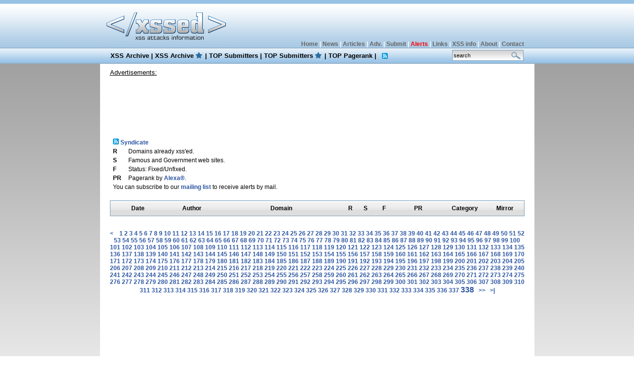

--- FILE ---
content_type: text/html; charset=UTF-8
request_url: http://www.xssed.com/archive/author=Nemessis/page=338/
body_size: 4590
content:
<!DOCTYPE html PUBLIC "-//W3C//DTD XHTML 1.0 Transitional//EN" "http://www.w3.org/TR/xhtml1/DTD/xhtml1-transitional.dtd">
<html xmlns="http://www.w3.org/1999/xhtml" xml:lang="en">
<head>
<TITLE>XSS Archive | XSSed.com</TITLE>
<meta http-equiv="content-type" content="text/html; charset=iso-8859-1" />
<META NAME="Keywords" CONTENT="xss, xss mirror, xss archive, xssed, cross site scripting, top submitters, top pagerank, xssed.com">
<META NAME="Description" CONTENT="">
<META NAME="Author" CONTENT="XSSed Staff"><meta name="verify-v1" content="FixEkFszsmya4ImFAcHG+dxZqzPioiINWEkyUT7e/1c=" />
<meta name="verify-v1" content="wxyc4Lm/4Ofp32jEeVD9wKgGki2/LuCXiejld6rIE2I=" >
<META NAME="Author" CONTENT="XSSed Staff">
<META NAME="Contact" CONTENT="contact/\xssed.com">
<link href="http://data.xssed.org/css/style.css" rel="stylesheet" type="text/css" />
<link rel="alternate" title="XSSed News" href="http://data.xssed.org/news.rss" type="application/rss+xml">
<link rel="alternate" title="XSSed Advisories" href="http://data.xssed.org/advisories.rss" type="application/rss+xml">
<link rel="alternate" title="XSSed Articles" href="http://data.xssed.org/articles.rss" type="application/rss+xml">
<link rel="alternate" title="XSSed XSS" href="http://data.xssed.org/xss.rss" type="application/rss+xml">
<link rel="alternate" title="XSSed Special XSS" href="http://data.xssed.org/special.rss" type="application/rss+xml">
<link rel="canonical" href="http://www.xssed.com/archive/author=Nemessis/page=338/" />
</head>
<body>
<script src="/jquery/jquery-1.7.2.min.js"></script>
<script type="text/javascript">

  var _gaq = _gaq || [];
  _gaq.push(['_setAccount', 'UA-999804-2']);
  _gaq.push(['_setDomainName', 'none']);
  _gaq.push(['_setAllowLinker', true]);
  _gaq.push(['_trackPageview']);

  (function() {
    var ga = document.createElement('script'); ga.type = 'text/javascript'; ga.async = true;
    ga.src = ('https:' == document.location.protocol ? 'https://ssl' : 'http://www') + '.google-analytics.com/ga.js';
    var s = document.getElementsByTagName('script')[0]; s.parentNode.insertBefore(ga, s);
  })();

</script>
<table width="100%" border="0" align="center" cellpadding="0" cellspacing="0">
  <tr>
    <td id="header"><table width="855" border="0" align="center" cellpadding="0" cellspacing="0">
      <tr>
        <th align="left" scope="col"><a href="/" border="0"><img src="http://data.xssed.org/images/xssed_logo.gif" alt="xssed" width="247" height="96" border="0" /></a></th>
        <th id="toplinks" align="right" valign="bottom" scope="col"><a href="/">Home</a> | <a href="/newslist">News</a> | <a href="/articleslist">Articles</a> | <a href="/advisorieslist">Adv.</a> | <a href="/submit">Submit</a> | <a href="/earlywarning"><font color="red">Alerts</font></a> | <a href="/links">Links</a> | <a href="/xssinfo">XSS info</a> | <a href="/about">About</a> | <a href="/contact">Contact</a></th>
      </tr>
    </table></td>
  </tr>
</table>
<table width="100%" border="0" align="center" cellpadding="0" cellspacing="0">
  <tr>
    <td id="menu"><table width="855" border="0" align="center" cellpadding="0" cellspacing="0">
      <tr>
        <th id="menulinks" align="left" scope="col"><a href="/archive">XSS Archive</a> | <a href="/archive/special=1" style="background: url(http://data.xssed.org/images/star.gif) no-repeat;background-position: 100%; padding-right: 3%">XSS Archive</a> | <a href="/top">TOP Submitters</a> | <a href="/special" style="background: url(http://data.xssed.org/images/star.gif) no-repeat;background-position: 100%; padding-right: 3%">TOP Submitters</a> | <a href="/pagerank">TOP Pagerank</a> | <a href="/rss" style="background: url(http://data.xssed.org/images/syndicate.gif) no-repeat; background-position: center; padding-right: 3%">&nbsp;</a></th>
        <th align="right" id="search" scope="col"><form name="search" method="get" action="/search">
<input name="key" type="text" class="searchBox" style="width: 138px" onclick="window.document.search.key.value=''" value="search"/></th>
</form>      </tr>
    </table></td>
  </tr>
</table>
<table width="855" border="0" align="center" cellpadding="0" cellspacing="0">
  <tr>
    <th id="contentpane" scope="col">
	<table width="835" border="0" cellspacing="0" cellpadding="0" align="center">

	<tr><div style="padding-left: 10px; text-align: left;font-weight: normal;text-decoration: underline;font-family: Verdana, Arial, Helvetica, sans-serif;font-size: 13px;font-color: #444444;">Advertisements:</div>
</tr>
      <tr>

        <th id="ads" scope="col" align="center"><script type="text/javascript"><!--
google_ad_client = "pub-4433512740400217";
/* 728x90, created 5/25/10 */
google_ad_slot = "5521574282";
google_ad_width = 728;
google_ad_height = 90;
//-->
</script>
<script type="text/javascript"
src="http://pagead2.googlesyndication.com/pagead/show_ads.js">
</script></th>
      </tr>
    </table>     <table width="100%" border="0" cellspacing="0" cellpadding="0">
        <tr>
          <th valign="top" id="contentpaneOpen" scope="col" align="center"><table width="835" border="0" cellspacing="0" cellpadding="0">



<table border="0">
<tr><td>
<table border="0">
<tr><td colspan="2"><a href="/rss" border="0"><img src="http://data.xssed.org/images/syndicate.gif" border="0">&nbsp;Syndicate</a></td></tr>
<tr><td><b>R</b></td><td>Domains already xss'ed.</td></tr>
<tr><td><b>S</b></td><td>Famous and Government web sites.</td></tr>
<tr><td><b>F</b></td><td>Status: Fixed/Unfixed.</td></tr>
<tr><td><b>PR</b></td><td>Pagerank by <a href="http://www.alexa.com" rel="nofollow">Alexa&reg;</a>.</td></tr>
<tr><td colspan="2">You can subscribe to our <a href="/earlywarning">mailing list</a> to receive alerts by mail.</td></tr>
</table></td>
<td>
</td></tr></table>
<br>

            <table width="835" border="0" cellspacing="0" cellpadding="0">
              <tr>

                <th id="tableborder" scope="col"><table width="835" border="0" align="center" cellpadding="0" cellspacing="0">
                  <tr id="legends">
                    <th width="112" scope="col">Date</th>
                    <th width="106" scope="col">Author</th>
                    <th width="255" scope="col">Domain</th>
                    <th width="24" scope="col">R</th>
                    <th width="37" scope="col">S</th>

                    <th width="37" scope="col">F</th>
                    <th width="101" scope="col">PR</th>
                    <th width="86" scope="col">Category</th>
                    <th width="75" scope="col">Mirror</th>
                  </tr>
                </table></th>
              </tr>
            </table>

            <div align="CENTER"><br />  
              <br />
              <a href='/archive/author=Nemessis/page=337/'>&lt;</a>&nbsp;&nbsp;&nbsp; <a href='/archive/author=Nemessis/page=1/'>1</a> <a href='/archive/author=Nemessis/page=2/'>2</a> <a href='/archive/author=Nemessis/page=3/'>3</a> <a href='/archive/author=Nemessis/page=4/'>4</a> <a href='/archive/author=Nemessis/page=5/'>5</a> <a href='/archive/author=Nemessis/page=6/'>6</a> <a href='/archive/author=Nemessis/page=7/'>7</a> <a href='/archive/author=Nemessis/page=8/'>8</a> <a href='/archive/author=Nemessis/page=9/'>9</a> <a href='/archive/author=Nemessis/page=10/'>10</a> <a href='/archive/author=Nemessis/page=11/'>11</a> <a href='/archive/author=Nemessis/page=12/'>12</a> <a href='/archive/author=Nemessis/page=13/'>13</a> <a href='/archive/author=Nemessis/page=14/'>14</a> <a href='/archive/author=Nemessis/page=15/'>15</a> <a href='/archive/author=Nemessis/page=16/'>16</a> <a href='/archive/author=Nemessis/page=17/'>17</a> <a href='/archive/author=Nemessis/page=18/'>18</a> <a href='/archive/author=Nemessis/page=19/'>19</a> <a href='/archive/author=Nemessis/page=20/'>20</a> <a href='/archive/author=Nemessis/page=21/'>21</a> <a href='/archive/author=Nemessis/page=22/'>22</a> <a href='/archive/author=Nemessis/page=23/'>23</a> <a href='/archive/author=Nemessis/page=24/'>24</a> <a href='/archive/author=Nemessis/page=25/'>25</a> <a href='/archive/author=Nemessis/page=26/'>26</a> <a href='/archive/author=Nemessis/page=27/'>27</a> <a href='/archive/author=Nemessis/page=28/'>28</a> <a href='/archive/author=Nemessis/page=29/'>29</a> <a href='/archive/author=Nemessis/page=30/'>30</a> <a href='/archive/author=Nemessis/page=31/'>31</a> <a href='/archive/author=Nemessis/page=32/'>32</a> <a href='/archive/author=Nemessis/page=33/'>33</a> <a href='/archive/author=Nemessis/page=34/'>34</a> <a href='/archive/author=Nemessis/page=35/'>35</a> <a href='/archive/author=Nemessis/page=36/'>36</a> <a href='/archive/author=Nemessis/page=37/'>37</a> <a href='/archive/author=Nemessis/page=38/'>38</a> <a href='/archive/author=Nemessis/page=39/'>39</a> <a href='/archive/author=Nemessis/page=40/'>40</a> <a href='/archive/author=Nemessis/page=41/'>41</a> <a href='/archive/author=Nemessis/page=42/'>42</a> <a href='/archive/author=Nemessis/page=43/'>43</a> <a href='/archive/author=Nemessis/page=44/'>44</a> <a href='/archive/author=Nemessis/page=45/'>45</a> <a href='/archive/author=Nemessis/page=46/'>46</a> <a href='/archive/author=Nemessis/page=47/'>47</a> <a href='/archive/author=Nemessis/page=48/'>48</a> <a href='/archive/author=Nemessis/page=49/'>49</a> <a href='/archive/author=Nemessis/page=50/'>50</a> <a href='/archive/author=Nemessis/page=51/'>51</a> <a href='/archive/author=Nemessis/page=52/'>52</a> <a href='/archive/author=Nemessis/page=53/'>53</a> <a href='/archive/author=Nemessis/page=54/'>54</a> <a href='/archive/author=Nemessis/page=55/'>55</a> <a href='/archive/author=Nemessis/page=56/'>56</a> <a href='/archive/author=Nemessis/page=57/'>57</a> <a href='/archive/author=Nemessis/page=58/'>58</a> <a href='/archive/author=Nemessis/page=59/'>59</a> <a href='/archive/author=Nemessis/page=60/'>60</a> <a href='/archive/author=Nemessis/page=61/'>61</a> <a href='/archive/author=Nemessis/page=62/'>62</a> <a href='/archive/author=Nemessis/page=63/'>63</a> <a href='/archive/author=Nemessis/page=64/'>64</a> <a href='/archive/author=Nemessis/page=65/'>65</a> <a href='/archive/author=Nemessis/page=66/'>66</a> <a href='/archive/author=Nemessis/page=67/'>67</a> <a href='/archive/author=Nemessis/page=68/'>68</a> <a href='/archive/author=Nemessis/page=69/'>69</a> <a href='/archive/author=Nemessis/page=70/'>70</a> <a href='/archive/author=Nemessis/page=71/'>71</a> <a href='/archive/author=Nemessis/page=72/'>72</a> <a href='/archive/author=Nemessis/page=73/'>73</a> <a href='/archive/author=Nemessis/page=74/'>74</a> <a href='/archive/author=Nemessis/page=75/'>75</a> <a href='/archive/author=Nemessis/page=76/'>76</a> <a href='/archive/author=Nemessis/page=77/'>77</a> <a href='/archive/author=Nemessis/page=78/'>78</a> <a href='/archive/author=Nemessis/page=79/'>79</a> <a href='/archive/author=Nemessis/page=80/'>80</a> <a href='/archive/author=Nemessis/page=81/'>81</a> <a href='/archive/author=Nemessis/page=82/'>82</a> <a href='/archive/author=Nemessis/page=83/'>83</a> <a href='/archive/author=Nemessis/page=84/'>84</a> <a href='/archive/author=Nemessis/page=85/'>85</a> <a href='/archive/author=Nemessis/page=86/'>86</a> <a href='/archive/author=Nemessis/page=87/'>87</a> <a href='/archive/author=Nemessis/page=88/'>88</a> <a href='/archive/author=Nemessis/page=89/'>89</a> <a href='/archive/author=Nemessis/page=90/'>90</a> <a href='/archive/author=Nemessis/page=91/'>91</a> <a href='/archive/author=Nemessis/page=92/'>92</a> <a href='/archive/author=Nemessis/page=93/'>93</a> <a href='/archive/author=Nemessis/page=94/'>94</a> <a href='/archive/author=Nemessis/page=95/'>95</a> <a href='/archive/author=Nemessis/page=96/'>96</a> <a href='/archive/author=Nemessis/page=97/'>97</a> <a href='/archive/author=Nemessis/page=98/'>98</a> <a href='/archive/author=Nemessis/page=99/'>99</a> <a href='/archive/author=Nemessis/page=100/'>100</a> <a href='/archive/author=Nemessis/page=101/'>101</a> <a href='/archive/author=Nemessis/page=102/'>102</a> <a href='/archive/author=Nemessis/page=103/'>103</a> <a href='/archive/author=Nemessis/page=104/'>104</a> <a href='/archive/author=Nemessis/page=105/'>105</a> <a href='/archive/author=Nemessis/page=106/'>106</a> <a href='/archive/author=Nemessis/page=107/'>107</a> <a href='/archive/author=Nemessis/page=108/'>108</a> <a href='/archive/author=Nemessis/page=109/'>109</a> <a href='/archive/author=Nemessis/page=110/'>110</a> <a href='/archive/author=Nemessis/page=111/'>111</a> <a href='/archive/author=Nemessis/page=112/'>112</a> <a href='/archive/author=Nemessis/page=113/'>113</a> <a href='/archive/author=Nemessis/page=114/'>114</a> <a href='/archive/author=Nemessis/page=115/'>115</a> <a href='/archive/author=Nemessis/page=116/'>116</a> <a href='/archive/author=Nemessis/page=117/'>117</a> <a href='/archive/author=Nemessis/page=118/'>118</a> <a href='/archive/author=Nemessis/page=119/'>119</a> <a href='/archive/author=Nemessis/page=120/'>120</a> <a href='/archive/author=Nemessis/page=121/'>121</a> <a href='/archive/author=Nemessis/page=122/'>122</a> <a href='/archive/author=Nemessis/page=123/'>123</a> <a href='/archive/author=Nemessis/page=124/'>124</a> <a href='/archive/author=Nemessis/page=125/'>125</a> <a href='/archive/author=Nemessis/page=126/'>126</a> <a href='/archive/author=Nemessis/page=127/'>127</a> <a href='/archive/author=Nemessis/page=128/'>128</a> <a href='/archive/author=Nemessis/page=129/'>129</a> <a href='/archive/author=Nemessis/page=130/'>130</a> <a href='/archive/author=Nemessis/page=131/'>131</a> <a href='/archive/author=Nemessis/page=132/'>132</a> <a href='/archive/author=Nemessis/page=133/'>133</a> <a href='/archive/author=Nemessis/page=134/'>134</a> <a href='/archive/author=Nemessis/page=135/'>135</a> <a href='/archive/author=Nemessis/page=136/'>136</a> <a href='/archive/author=Nemessis/page=137/'>137</a> <a href='/archive/author=Nemessis/page=138/'>138</a> <a href='/archive/author=Nemessis/page=139/'>139</a> <a href='/archive/author=Nemessis/page=140/'>140</a> <a href='/archive/author=Nemessis/page=141/'>141</a> <a href='/archive/author=Nemessis/page=142/'>142</a> <a href='/archive/author=Nemessis/page=143/'>143</a> <a href='/archive/author=Nemessis/page=144/'>144</a> <a href='/archive/author=Nemessis/page=145/'>145</a> <a href='/archive/author=Nemessis/page=146/'>146</a> <a href='/archive/author=Nemessis/page=147/'>147</a> <a href='/archive/author=Nemessis/page=148/'>148</a> <a href='/archive/author=Nemessis/page=149/'>149</a> <a href='/archive/author=Nemessis/page=150/'>150</a> <a href='/archive/author=Nemessis/page=151/'>151</a> <a href='/archive/author=Nemessis/page=152/'>152</a> <a href='/archive/author=Nemessis/page=153/'>153</a> <a href='/archive/author=Nemessis/page=154/'>154</a> <a href='/archive/author=Nemessis/page=155/'>155</a> <a href='/archive/author=Nemessis/page=156/'>156</a> <a href='/archive/author=Nemessis/page=157/'>157</a> <a href='/archive/author=Nemessis/page=158/'>158</a> <a href='/archive/author=Nemessis/page=159/'>159</a> <a href='/archive/author=Nemessis/page=160/'>160</a> <a href='/archive/author=Nemessis/page=161/'>161</a> <a href='/archive/author=Nemessis/page=162/'>162</a> <a href='/archive/author=Nemessis/page=163/'>163</a> <a href='/archive/author=Nemessis/page=164/'>164</a> <a href='/archive/author=Nemessis/page=165/'>165</a> <a href='/archive/author=Nemessis/page=166/'>166</a> <a href='/archive/author=Nemessis/page=167/'>167</a> <a href='/archive/author=Nemessis/page=168/'>168</a> <a href='/archive/author=Nemessis/page=169/'>169</a> <a href='/archive/author=Nemessis/page=170/'>170</a> <a href='/archive/author=Nemessis/page=171/'>171</a> <a href='/archive/author=Nemessis/page=172/'>172</a> <a href='/archive/author=Nemessis/page=173/'>173</a> <a href='/archive/author=Nemessis/page=174/'>174</a> <a href='/archive/author=Nemessis/page=175/'>175</a> <a href='/archive/author=Nemessis/page=176/'>176</a> <a href='/archive/author=Nemessis/page=177/'>177</a> <a href='/archive/author=Nemessis/page=178/'>178</a> <a href='/archive/author=Nemessis/page=179/'>179</a> <a href='/archive/author=Nemessis/page=180/'>180</a> <a href='/archive/author=Nemessis/page=181/'>181</a> <a href='/archive/author=Nemessis/page=182/'>182</a> <a href='/archive/author=Nemessis/page=183/'>183</a> <a href='/archive/author=Nemessis/page=184/'>184</a> <a href='/archive/author=Nemessis/page=185/'>185</a> <a href='/archive/author=Nemessis/page=186/'>186</a> <a href='/archive/author=Nemessis/page=187/'>187</a> <a href='/archive/author=Nemessis/page=188/'>188</a> <a href='/archive/author=Nemessis/page=189/'>189</a> <a href='/archive/author=Nemessis/page=190/'>190</a> <a href='/archive/author=Nemessis/page=191/'>191</a> <a href='/archive/author=Nemessis/page=192/'>192</a> <a href='/archive/author=Nemessis/page=193/'>193</a> <a href='/archive/author=Nemessis/page=194/'>194</a> <a href='/archive/author=Nemessis/page=195/'>195</a> <a href='/archive/author=Nemessis/page=196/'>196</a> <a href='/archive/author=Nemessis/page=197/'>197</a> <a href='/archive/author=Nemessis/page=198/'>198</a> <a href='/archive/author=Nemessis/page=199/'>199</a> <a href='/archive/author=Nemessis/page=200/'>200</a> <a href='/archive/author=Nemessis/page=201/'>201</a> <a href='/archive/author=Nemessis/page=202/'>202</a> <a href='/archive/author=Nemessis/page=203/'>203</a> <a href='/archive/author=Nemessis/page=204/'>204</a> <a href='/archive/author=Nemessis/page=205/'>205</a> <a href='/archive/author=Nemessis/page=206/'>206</a> <a href='/archive/author=Nemessis/page=207/'>207</a> <a href='/archive/author=Nemessis/page=208/'>208</a> <a href='/archive/author=Nemessis/page=209/'>209</a> <a href='/archive/author=Nemessis/page=210/'>210</a> <a href='/archive/author=Nemessis/page=211/'>211</a> <a href='/archive/author=Nemessis/page=212/'>212</a> <a href='/archive/author=Nemessis/page=213/'>213</a> <a href='/archive/author=Nemessis/page=214/'>214</a> <a href='/archive/author=Nemessis/page=215/'>215</a> <a href='/archive/author=Nemessis/page=216/'>216</a> <a href='/archive/author=Nemessis/page=217/'>217</a> <a href='/archive/author=Nemessis/page=218/'>218</a> <a href='/archive/author=Nemessis/page=219/'>219</a> <a href='/archive/author=Nemessis/page=220/'>220</a> <a href='/archive/author=Nemessis/page=221/'>221</a> <a href='/archive/author=Nemessis/page=222/'>222</a> <a href='/archive/author=Nemessis/page=223/'>223</a> <a href='/archive/author=Nemessis/page=224/'>224</a> <a href='/archive/author=Nemessis/page=225/'>225</a> <a href='/archive/author=Nemessis/page=226/'>226</a> <a href='/archive/author=Nemessis/page=227/'>227</a> <a href='/archive/author=Nemessis/page=228/'>228</a> <a href='/archive/author=Nemessis/page=229/'>229</a> <a href='/archive/author=Nemessis/page=230/'>230</a> <a href='/archive/author=Nemessis/page=231/'>231</a> <a href='/archive/author=Nemessis/page=232/'>232</a> <a href='/archive/author=Nemessis/page=233/'>233</a> <a href='/archive/author=Nemessis/page=234/'>234</a> <a href='/archive/author=Nemessis/page=235/'>235</a> <a href='/archive/author=Nemessis/page=236/'>236</a> <a href='/archive/author=Nemessis/page=237/'>237</a> <a href='/archive/author=Nemessis/page=238/'>238</a> <a href='/archive/author=Nemessis/page=239/'>239</a> <a href='/archive/author=Nemessis/page=240/'>240</a> <a href='/archive/author=Nemessis/page=241/'>241</a> <a href='/archive/author=Nemessis/page=242/'>242</a> <a href='/archive/author=Nemessis/page=243/'>243</a> <a href='/archive/author=Nemessis/page=244/'>244</a> <a href='/archive/author=Nemessis/page=245/'>245</a> <a href='/archive/author=Nemessis/page=246/'>246</a> <a href='/archive/author=Nemessis/page=247/'>247</a> <a href='/archive/author=Nemessis/page=248/'>248</a> <a href='/archive/author=Nemessis/page=249/'>249</a> <a href='/archive/author=Nemessis/page=250/'>250</a> <a href='/archive/author=Nemessis/page=251/'>251</a> <a href='/archive/author=Nemessis/page=252/'>252</a> <a href='/archive/author=Nemessis/page=253/'>253</a> <a href='/archive/author=Nemessis/page=254/'>254</a> <a href='/archive/author=Nemessis/page=255/'>255</a> <a href='/archive/author=Nemessis/page=256/'>256</a> <a href='/archive/author=Nemessis/page=257/'>257</a> <a href='/archive/author=Nemessis/page=258/'>258</a> <a href='/archive/author=Nemessis/page=259/'>259</a> <a href='/archive/author=Nemessis/page=260/'>260</a> <a href='/archive/author=Nemessis/page=261/'>261</a> <a href='/archive/author=Nemessis/page=262/'>262</a> <a href='/archive/author=Nemessis/page=263/'>263</a> <a href='/archive/author=Nemessis/page=264/'>264</a> <a href='/archive/author=Nemessis/page=265/'>265</a> <a href='/archive/author=Nemessis/page=266/'>266</a> <a href='/archive/author=Nemessis/page=267/'>267</a> <a href='/archive/author=Nemessis/page=268/'>268</a> <a href='/archive/author=Nemessis/page=269/'>269</a> <a href='/archive/author=Nemessis/page=270/'>270</a> <a href='/archive/author=Nemessis/page=271/'>271</a> <a href='/archive/author=Nemessis/page=272/'>272</a> <a href='/archive/author=Nemessis/page=273/'>273</a> <a href='/archive/author=Nemessis/page=274/'>274</a> <a href='/archive/author=Nemessis/page=275/'>275</a> <a href='/archive/author=Nemessis/page=276/'>276</a> <a href='/archive/author=Nemessis/page=277/'>277</a> <a href='/archive/author=Nemessis/page=278/'>278</a> <a href='/archive/author=Nemessis/page=279/'>279</a> <a href='/archive/author=Nemessis/page=280/'>280</a> <a href='/archive/author=Nemessis/page=281/'>281</a> <a href='/archive/author=Nemessis/page=282/'>282</a> <a href='/archive/author=Nemessis/page=283/'>283</a> <a href='/archive/author=Nemessis/page=284/'>284</a> <a href='/archive/author=Nemessis/page=285/'>285</a> <a href='/archive/author=Nemessis/page=286/'>286</a> <a href='/archive/author=Nemessis/page=287/'>287</a> <a href='/archive/author=Nemessis/page=288/'>288</a> <a href='/archive/author=Nemessis/page=289/'>289</a> <a href='/archive/author=Nemessis/page=290/'>290</a> <a href='/archive/author=Nemessis/page=291/'>291</a> <a href='/archive/author=Nemessis/page=292/'>292</a> <a href='/archive/author=Nemessis/page=293/'>293</a> <a href='/archive/author=Nemessis/page=294/'>294</a> <a href='/archive/author=Nemessis/page=295/'>295</a> <a href='/archive/author=Nemessis/page=296/'>296</a> <a href='/archive/author=Nemessis/page=297/'>297</a> <a href='/archive/author=Nemessis/page=298/'>298</a> <a href='/archive/author=Nemessis/page=299/'>299</a> <a href='/archive/author=Nemessis/page=300/'>300</a> <a href='/archive/author=Nemessis/page=301/'>301</a> <a href='/archive/author=Nemessis/page=302/'>302</a> <a href='/archive/author=Nemessis/page=303/'>303</a> <a href='/archive/author=Nemessis/page=304/'>304</a> <a href='/archive/author=Nemessis/page=305/'>305</a> <a href='/archive/author=Nemessis/page=306/'>306</a> <a href='/archive/author=Nemessis/page=307/'>307</a> <a href='/archive/author=Nemessis/page=308/'>308</a> <a href='/archive/author=Nemessis/page=309/'>309</a> <a href='/archive/author=Nemessis/page=310/'>310</a> <a href='/archive/author=Nemessis/page=311/'>311</a> <a href='/archive/author=Nemessis/page=312/'>312</a> <a href='/archive/author=Nemessis/page=313/'>313</a> <a href='/archive/author=Nemessis/page=314/'>314</a> <a href='/archive/author=Nemessis/page=315/'>315</a> <a href='/archive/author=Nemessis/page=316/'>316</a> <a href='/archive/author=Nemessis/page=317/'>317</a> <a href='/archive/author=Nemessis/page=318/'>318</a> <a href='/archive/author=Nemessis/page=319/'>319</a> <a href='/archive/author=Nemessis/page=320/'>320</a> <a href='/archive/author=Nemessis/page=321/'>321</a> <a href='/archive/author=Nemessis/page=322/'>322</a> <a href='/archive/author=Nemessis/page=323/'>323</a> <a href='/archive/author=Nemessis/page=324/'>324</a> <a href='/archive/author=Nemessis/page=325/'>325</a> <a href='/archive/author=Nemessis/page=326/'>326</a> <a href='/archive/author=Nemessis/page=327/'>327</a> <a href='/archive/author=Nemessis/page=328/'>328</a> <a href='/archive/author=Nemessis/page=329/'>329</a> <a href='/archive/author=Nemessis/page=330/'>330</a> <a href='/archive/author=Nemessis/page=331/'>331</a> <a href='/archive/author=Nemessis/page=332/'>332</a> <a href='/archive/author=Nemessis/page=333/'>333</a> <a href='/archive/author=Nemessis/page=334/'>334</a> <a href='/archive/author=Nemessis/page=335/'>335</a> <a href='/archive/author=Nemessis/page=336/'>336</a> <a href='/archive/author=Nemessis/page=337/'>337</a> <span class="activelink"><strong>338</strong></span>&nbsp;&nbsp;&nbsp;<a href='/archive/author=Nemessis/page=3/'>&gt;&gt;</a>&nbsp;&nbsp;&nbsp;<a href='/archive/author=Nemessis/page=3/'>&gt;|</a></div>

          </tr>
      </table>
	  <br />
	
  <table width="835" border="0" cellspacing="0" cellpadding="0" align="center">
        <tr>
          <th id="ads" scope="col">
<script type="text/javascript"><!--
google_ad_client = "pub-4433512740400217";
/* 728x90, created 18/03/09 */
google_ad_slot = "3658154237";
google_ad_width = 728;
google_ad_height = 90;
//-->
</script>
<script type="text/javascript" src="http://pagead2.googlesyndication.com/pagead/show_ads.js">
</script></th>
        </tr>
      </table>





</table></th>
    </tr>
</table>
</th>
    </tr>
</table>



<table width="100%" border="0" cellspacing="0" cellpadding="0">
  <tr>
    <th valign="top" id="footer" scope="col"><table width="855" border="0" align="center" cellpadding="4" cellspacing="2">
      <tr>
        <th scope="col"><a href="/">Home</a> | <a href="/newslist">News</a> | <a href="/articleslist">Articles</a> | <a href="/advisorieslist">Advisories</a> | <a href="/submit">Submit</a> |  <a href="/earlywarning">Alerts</a> | <a href="/links">Links</a> | <a href="/xssinfo">What is XSS</a> | <a href="/about">About</a> | <a href="/contact">Contact</a> | <a href="http://creativecommons.org/licenses/by-nc-nd/3.0/"><strong>Some Rights Reserved.</strong></a></th>
      </tr>
    </table></th>
  </tr>
</table>
</body>
</html>


--- FILE ---
content_type: text/html; charset=utf-8
request_url: https://www.google.com/recaptcha/api2/aframe
body_size: 265
content:
<!DOCTYPE HTML><html><head><meta http-equiv="content-type" content="text/html; charset=UTF-8"></head><body><script nonce="9m7NiTloece-MqtXGExtBw">/** Anti-fraud and anti-abuse applications only. See google.com/recaptcha */ try{var clients={'sodar':'https://pagead2.googlesyndication.com/pagead/sodar?'};window.addEventListener("message",function(a){try{if(a.source===window.parent){var b=JSON.parse(a.data);var c=clients[b['id']];if(c){var d=document.createElement('img');d.src=c+b['params']+'&rc='+(localStorage.getItem("rc::a")?sessionStorage.getItem("rc::b"):"");window.document.body.appendChild(d);sessionStorage.setItem("rc::e",parseInt(sessionStorage.getItem("rc::e")||0)+1);localStorage.setItem("rc::h",'1769104871342');}}}catch(b){}});window.parent.postMessage("_grecaptcha_ready", "*");}catch(b){}</script></body></html>